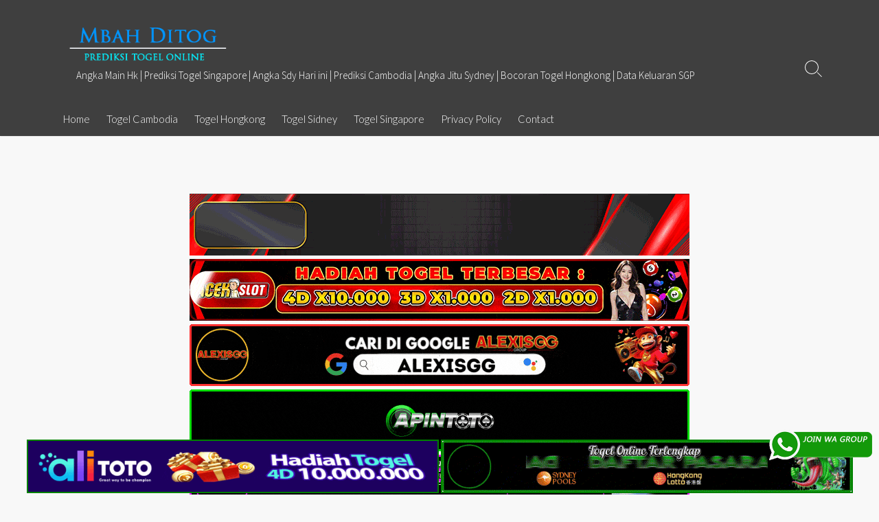

--- FILE ---
content_type: text/html; charset=UTF-8
request_url: https://broskiandsupply.shop/data-togel-online/data-keluaran-togel-china-hari-ini-tanggal-13-juni-2019/
body_size: 15764
content:
<!DOCTYPE html>
<html lang="en-US" prefix="og: http://ogp.me/ns#">
<head>
	<meta charset="UTF-8">
	<meta name="viewport" content="width=device-width, initial-scale=1.0">
	<meta content="#00619f" name="theme-color">
	<link rel="profile" href="https://gmpg.org/xfn/11">
	
	<meta name='robots' content='index, follow, max-image-preview:large, max-snippet:-1, max-video-preview:-1' />

	<!-- This site is optimized with the Yoast SEO plugin v26.8 - https://yoast.com/product/yoast-seo-wordpress/ -->
	<title>Bocoran Angka Keluar Togel Online Terlengkap</title>
	<meta property="og:locale" content="en_US" />
	<meta property="og:type" content="website" />
	<meta property="og:site_name" content="Bocoran Angka Keluar Togel Online Terlengkap" />
	<meta name="twitter:card" content="summary_large_image" />
	<script type="application/ld+json" class="yoast-schema-graph">{"@context":"https://schema.org","@graph":[{"@type":"WebSite","@id":"https://broskiandsupply.shop/#website","url":"https://broskiandsupply.shop/","name":"Bocoran Angka Keluar Togel Online Terlengkap","description":"Angka Main Hk | Prediksi Togel Singapore | Angka Sdy Hari ini | Prediksi Cambodia | Angka Jitu Sydney | Bocoran Togel Hongkong | Data Keluaran SGP","publisher":{"@id":"https://broskiandsupply.shop/#/schema/person/396ee15534a053c8cd07d152f3b54e76"},"potentialAction":[{"@type":"SearchAction","target":{"@type":"EntryPoint","urlTemplate":"https://broskiandsupply.shop/?s={search_term_string}"},"query-input":{"@type":"PropertyValueSpecification","valueRequired":true,"valueName":"search_term_string"}}],"inLanguage":"en-US"},{"@type":["Person","Organization"],"@id":"https://broskiandsupply.shop/#/schema/person/396ee15534a053c8cd07d152f3b54e76","name":"admin","image":{"@type":"ImageObject","inLanguage":"en-US","@id":"https://broskiandsupply.shop/#/schema/person/image/","url":"https://broskiandsupply.shop/wp-content/uploads/2020/03/logo-mbah-ditog.png","contentUrl":"https://broskiandsupply.shop/wp-content/uploads/2020/03/logo-mbah-ditog.png","width":290,"height":85,"caption":"admin"},"logo":{"@id":"https://broskiandsupply.shop/#/schema/person/image/"},"description":"Mbah Ditog menyediakan 4 prediksi pasaran togel resmi di Indonesia yakni cambodia, sdy, sgp dan hk ya. Admin akan senantiasa mengupdate prediksi setiap harinya. Jadi tetap kunjungi Situs MBAH DITOG setiap hari ya."}]}</script>
	<!-- / Yoast SEO plugin. -->


<link rel='dns-prefetch' href='//fonts.googleapis.com' />
<link rel="alternate" type="application/rss+xml" title="Bocoran Angka Keluar Togel Online Terlengkap &raquo; Feed" href="https://broskiandsupply.shop/feed/" />
<link rel="alternate" type="application/rss+xml" title="Bocoran Angka Keluar Togel Online Terlengkap &raquo; Comments Feed" href="https://broskiandsupply.shop/comments/feed/" />
<style id='wp-img-auto-sizes-contain-inline-css' type='text/css'>
img:is([sizes=auto i],[sizes^="auto," i]){contain-intrinsic-size:3000px 1500px}
/*# sourceURL=wp-img-auto-sizes-contain-inline-css */
</style>

<style id='wp-emoji-styles-inline-css' type='text/css'>

	img.wp-smiley, img.emoji {
		display: inline !important;
		border: none !important;
		box-shadow: none !important;
		height: 1em !important;
		width: 1em !important;
		margin: 0 0.07em !important;
		vertical-align: -0.1em !important;
		background: none !important;
		padding: 0 !important;
	}
/*# sourceURL=wp-emoji-styles-inline-css */
</style>
<link rel='stylesheet' id='wp-block-library-css' href='https://broskiandsupply.shop/wp-includes/css/dist/block-library/style.min.css?ver=6.9' type='text/css' media='all' />
<style id='classic-theme-styles-inline-css' type='text/css'>
/*! This file is auto-generated */
.wp-block-button__link{color:#fff;background-color:#32373c;border-radius:9999px;box-shadow:none;text-decoration:none;padding:calc(.667em + 2px) calc(1.333em + 2px);font-size:1.125em}.wp-block-file__button{background:#32373c;color:#fff;text-decoration:none}
/*# sourceURL=/wp-includes/css/classic-themes.min.css */
</style>
<style id='global-styles-inline-css' type='text/css'>
:root{--wp--preset--aspect-ratio--square: 1;--wp--preset--aspect-ratio--4-3: 4/3;--wp--preset--aspect-ratio--3-4: 3/4;--wp--preset--aspect-ratio--3-2: 3/2;--wp--preset--aspect-ratio--2-3: 2/3;--wp--preset--aspect-ratio--16-9: 16/9;--wp--preset--aspect-ratio--9-16: 9/16;--wp--preset--color--black: #000000;--wp--preset--color--cyan-bluish-gray: #abb8c3;--wp--preset--color--white: #ffffff;--wp--preset--color--pale-pink: #f78da7;--wp--preset--color--vivid-red: #cf2e2e;--wp--preset--color--luminous-vivid-orange: #ff6900;--wp--preset--color--luminous-vivid-amber: #fcb900;--wp--preset--color--light-green-cyan: #7bdcb5;--wp--preset--color--vivid-green-cyan: #00d084;--wp--preset--color--pale-cyan-blue: #8ed1fc;--wp--preset--color--vivid-cyan-blue: #0693e3;--wp--preset--color--vivid-purple: #9b51e0;--wp--preset--gradient--vivid-cyan-blue-to-vivid-purple: linear-gradient(135deg,rgb(6,147,227) 0%,rgb(155,81,224) 100%);--wp--preset--gradient--light-green-cyan-to-vivid-green-cyan: linear-gradient(135deg,rgb(122,220,180) 0%,rgb(0,208,130) 100%);--wp--preset--gradient--luminous-vivid-amber-to-luminous-vivid-orange: linear-gradient(135deg,rgb(252,185,0) 0%,rgb(255,105,0) 100%);--wp--preset--gradient--luminous-vivid-orange-to-vivid-red: linear-gradient(135deg,rgb(255,105,0) 0%,rgb(207,46,46) 100%);--wp--preset--gradient--very-light-gray-to-cyan-bluish-gray: linear-gradient(135deg,rgb(238,238,238) 0%,rgb(169,184,195) 100%);--wp--preset--gradient--cool-to-warm-spectrum: linear-gradient(135deg,rgb(74,234,220) 0%,rgb(151,120,209) 20%,rgb(207,42,186) 40%,rgb(238,44,130) 60%,rgb(251,105,98) 80%,rgb(254,248,76) 100%);--wp--preset--gradient--blush-light-purple: linear-gradient(135deg,rgb(255,206,236) 0%,rgb(152,150,240) 100%);--wp--preset--gradient--blush-bordeaux: linear-gradient(135deg,rgb(254,205,165) 0%,rgb(254,45,45) 50%,rgb(107,0,62) 100%);--wp--preset--gradient--luminous-dusk: linear-gradient(135deg,rgb(255,203,112) 0%,rgb(199,81,192) 50%,rgb(65,88,208) 100%);--wp--preset--gradient--pale-ocean: linear-gradient(135deg,rgb(255,245,203) 0%,rgb(182,227,212) 50%,rgb(51,167,181) 100%);--wp--preset--gradient--electric-grass: linear-gradient(135deg,rgb(202,248,128) 0%,rgb(113,206,126) 100%);--wp--preset--gradient--midnight: linear-gradient(135deg,rgb(2,3,129) 0%,rgb(40,116,252) 100%);--wp--preset--font-size--small: 13px;--wp--preset--font-size--medium: 20px;--wp--preset--font-size--large: 36px;--wp--preset--font-size--x-large: 42px;--wp--preset--spacing--20: 0.44rem;--wp--preset--spacing--30: 0.67rem;--wp--preset--spacing--40: 1rem;--wp--preset--spacing--50: 1.5rem;--wp--preset--spacing--60: 2.25rem;--wp--preset--spacing--70: 3.38rem;--wp--preset--spacing--80: 5.06rem;--wp--preset--shadow--natural: 6px 6px 9px rgba(0, 0, 0, 0.2);--wp--preset--shadow--deep: 12px 12px 50px rgba(0, 0, 0, 0.4);--wp--preset--shadow--sharp: 6px 6px 0px rgba(0, 0, 0, 0.2);--wp--preset--shadow--outlined: 6px 6px 0px -3px rgb(255, 255, 255), 6px 6px rgb(0, 0, 0);--wp--preset--shadow--crisp: 6px 6px 0px rgb(0, 0, 0);}:where(.is-layout-flex){gap: 0.5em;}:where(.is-layout-grid){gap: 0.5em;}body .is-layout-flex{display: flex;}.is-layout-flex{flex-wrap: wrap;align-items: center;}.is-layout-flex > :is(*, div){margin: 0;}body .is-layout-grid{display: grid;}.is-layout-grid > :is(*, div){margin: 0;}:where(.wp-block-columns.is-layout-flex){gap: 2em;}:where(.wp-block-columns.is-layout-grid){gap: 2em;}:where(.wp-block-post-template.is-layout-flex){gap: 1.25em;}:where(.wp-block-post-template.is-layout-grid){gap: 1.25em;}.has-black-color{color: var(--wp--preset--color--black) !important;}.has-cyan-bluish-gray-color{color: var(--wp--preset--color--cyan-bluish-gray) !important;}.has-white-color{color: var(--wp--preset--color--white) !important;}.has-pale-pink-color{color: var(--wp--preset--color--pale-pink) !important;}.has-vivid-red-color{color: var(--wp--preset--color--vivid-red) !important;}.has-luminous-vivid-orange-color{color: var(--wp--preset--color--luminous-vivid-orange) !important;}.has-luminous-vivid-amber-color{color: var(--wp--preset--color--luminous-vivid-amber) !important;}.has-light-green-cyan-color{color: var(--wp--preset--color--light-green-cyan) !important;}.has-vivid-green-cyan-color{color: var(--wp--preset--color--vivid-green-cyan) !important;}.has-pale-cyan-blue-color{color: var(--wp--preset--color--pale-cyan-blue) !important;}.has-vivid-cyan-blue-color{color: var(--wp--preset--color--vivid-cyan-blue) !important;}.has-vivid-purple-color{color: var(--wp--preset--color--vivid-purple) !important;}.has-black-background-color{background-color: var(--wp--preset--color--black) !important;}.has-cyan-bluish-gray-background-color{background-color: var(--wp--preset--color--cyan-bluish-gray) !important;}.has-white-background-color{background-color: var(--wp--preset--color--white) !important;}.has-pale-pink-background-color{background-color: var(--wp--preset--color--pale-pink) !important;}.has-vivid-red-background-color{background-color: var(--wp--preset--color--vivid-red) !important;}.has-luminous-vivid-orange-background-color{background-color: var(--wp--preset--color--luminous-vivid-orange) !important;}.has-luminous-vivid-amber-background-color{background-color: var(--wp--preset--color--luminous-vivid-amber) !important;}.has-light-green-cyan-background-color{background-color: var(--wp--preset--color--light-green-cyan) !important;}.has-vivid-green-cyan-background-color{background-color: var(--wp--preset--color--vivid-green-cyan) !important;}.has-pale-cyan-blue-background-color{background-color: var(--wp--preset--color--pale-cyan-blue) !important;}.has-vivid-cyan-blue-background-color{background-color: var(--wp--preset--color--vivid-cyan-blue) !important;}.has-vivid-purple-background-color{background-color: var(--wp--preset--color--vivid-purple) !important;}.has-black-border-color{border-color: var(--wp--preset--color--black) !important;}.has-cyan-bluish-gray-border-color{border-color: var(--wp--preset--color--cyan-bluish-gray) !important;}.has-white-border-color{border-color: var(--wp--preset--color--white) !important;}.has-pale-pink-border-color{border-color: var(--wp--preset--color--pale-pink) !important;}.has-vivid-red-border-color{border-color: var(--wp--preset--color--vivid-red) !important;}.has-luminous-vivid-orange-border-color{border-color: var(--wp--preset--color--luminous-vivid-orange) !important;}.has-luminous-vivid-amber-border-color{border-color: var(--wp--preset--color--luminous-vivid-amber) !important;}.has-light-green-cyan-border-color{border-color: var(--wp--preset--color--light-green-cyan) !important;}.has-vivid-green-cyan-border-color{border-color: var(--wp--preset--color--vivid-green-cyan) !important;}.has-pale-cyan-blue-border-color{border-color: var(--wp--preset--color--pale-cyan-blue) !important;}.has-vivid-cyan-blue-border-color{border-color: var(--wp--preset--color--vivid-cyan-blue) !important;}.has-vivid-purple-border-color{border-color: var(--wp--preset--color--vivid-purple) !important;}.has-vivid-cyan-blue-to-vivid-purple-gradient-background{background: var(--wp--preset--gradient--vivid-cyan-blue-to-vivid-purple) !important;}.has-light-green-cyan-to-vivid-green-cyan-gradient-background{background: var(--wp--preset--gradient--light-green-cyan-to-vivid-green-cyan) !important;}.has-luminous-vivid-amber-to-luminous-vivid-orange-gradient-background{background: var(--wp--preset--gradient--luminous-vivid-amber-to-luminous-vivid-orange) !important;}.has-luminous-vivid-orange-to-vivid-red-gradient-background{background: var(--wp--preset--gradient--luminous-vivid-orange-to-vivid-red) !important;}.has-very-light-gray-to-cyan-bluish-gray-gradient-background{background: var(--wp--preset--gradient--very-light-gray-to-cyan-bluish-gray) !important;}.has-cool-to-warm-spectrum-gradient-background{background: var(--wp--preset--gradient--cool-to-warm-spectrum) !important;}.has-blush-light-purple-gradient-background{background: var(--wp--preset--gradient--blush-light-purple) !important;}.has-blush-bordeaux-gradient-background{background: var(--wp--preset--gradient--blush-bordeaux) !important;}.has-luminous-dusk-gradient-background{background: var(--wp--preset--gradient--luminous-dusk) !important;}.has-pale-ocean-gradient-background{background: var(--wp--preset--gradient--pale-ocean) !important;}.has-electric-grass-gradient-background{background: var(--wp--preset--gradient--electric-grass) !important;}.has-midnight-gradient-background{background: var(--wp--preset--gradient--midnight) !important;}.has-small-font-size{font-size: var(--wp--preset--font-size--small) !important;}.has-medium-font-size{font-size: var(--wp--preset--font-size--medium) !important;}.has-large-font-size{font-size: var(--wp--preset--font-size--large) !important;}.has-x-large-font-size{font-size: var(--wp--preset--font-size--x-large) !important;}
:where(.wp-block-post-template.is-layout-flex){gap: 1.25em;}:where(.wp-block-post-template.is-layout-grid){gap: 1.25em;}
:where(.wp-block-term-template.is-layout-flex){gap: 1.25em;}:where(.wp-block-term-template.is-layout-grid){gap: 1.25em;}
:where(.wp-block-columns.is-layout-flex){gap: 2em;}:where(.wp-block-columns.is-layout-grid){gap: 2em;}
:root :where(.wp-block-pullquote){font-size: 1.5em;line-height: 1.6;}
/*# sourceURL=global-styles-inline-css */
</style>
<link rel='stylesheet' id='ktzagcplugin-css' href='https://broskiandsupply.shop/wp-content/plugins/ktzagcplugin/public/css/ktzagcplugin-public.css?ver=1.0.0' type='text/css' media='all' />
<link rel='stylesheet' id='GoogleFonts-css' href='//fonts.googleapis.com/css?family=Lato%3A300%2C400%2C700&#038;display=swap&#038;ver=1.0.0' type='text/css' media='all' />
<link rel='stylesheet' id='cd-style-css' href='https://broskiandsupply.shop/wp-content/themes/coldbox/assets/css/style.min.css?ver=1.9.5' type='text/css' media='all' />
<style id='cd-style-inline-css' type='text/css'>
.entry h2{margin:2em -40px 1.3em;padding:1.3rem 30px;border-style:solid;border-width:1px 0;overflow:hidden}@media screen and (max-width:640px){.entry h2{margin-left:-20px;margin-right:-20px;padding-left:10px;padding-right:10px}}.entry h3{margin:1.6em -10px 1.1em;padding:0 5px .4rem;border-bottom:2px solid rgba(0,0,0,.5);overflow:hidden}.entry h4{padding:0 0 .4rem;border-bottom:2px solid #bbb;overflow:hidden}.entry h5{padding:0 0 .4rem;border-bottom:1px dotted #bbb;overflow:hidden}@media screen and (max-width:640px){.grid-view .article,.grid-view .page,.grid-view .post{width:100%}}.site-info,.site-title{color:#fff}.site-description{color:rgb(255,255,255)}.header-menu .menu-container>li>a{color:#fff}.header-menu .menu-container>li:hover>a{color:rgb(235,235,235)}:root body .search-toggle span.icon.search{border-color:#fff}:root body .search-toggle span.icon.search::before,.nav-toggle .bottom,.nav-toggle .middle,.nav-toggle .top{background-color:#fff}#header{background-color:#3f3f3f}
/*# sourceURL=cd-style-inline-css */
</style>
<link rel='stylesheet' id='SourceSansPro-css' href='//fonts.googleapis.com/css?family=Source+Sans+Pro%3A300%2C400%2C400i%2C600%2C600i%2C700&#038;display=swap&#038;ver=1.0.0' type='text/css' media='all' />
<script type="text/javascript" src="https://broskiandsupply.shop/wp-includes/js/dist/vendor/wp-polyfill.min.js?ver=3.15.0" id="wp-polyfill-js"></script>
<script type="text/javascript" defer src="https://broskiandsupply.shop/wp-content/themes/coldbox/assets/js/min/scripts.js?ver=1.9.5" id="cd-script-js"></script>
<link rel="https://api.w.org/" href="https://broskiandsupply.shop/wp-json/" /><link rel="EditURI" type="application/rsd+xml" title="RSD" href="https://broskiandsupply.shop/xmlrpc.php?rsd" />
<meta name="generator" content="WordPress 6.9" />
<!-- Coldbox Addon Open Graph -->
<meta name="description" content=""/>
<meta property="og:title" content="Bocoran Angka Keluar Togel Online Terlengkap"/>
<meta property="og:description" content=""/>
<meta property="og:type" content="article"/>
<meta property="og:url" content="https://broskiandsupply.shop/data-togel-online/data-keluaran-togel-china-hari-ini-tanggal-13-juni-2019"/>
<meta property="og:site_name" content="Bocoran Angka Keluar Togel Online Terlengkap"/>
<meta property="og:image" content="https://broskiandsupply.shop/wp-content/uploads/2020/03/logo-mbah-ditog.png"/>
<meta name="twitter:card" content="summary_large_image" />
<meta name="twitter:domain" content="https://broskiandsupply.shop" />
<meta property="og:locale" content="en-US" />
<meta name="twitter:site" content="@fionaadelia88" />
<meta name="twitter:creator" content="fionaadelia88" />
<meta property="article:published_time" content="" />
<!-- /Coldbox Addon Open Graph -->
<meta name="generator" content="Elementor 3.34.2; features: additional_custom_breakpoints; settings: css_print_method-external, google_font-enabled, font_display-auto">
			<style>
				.e-con.e-parent:nth-of-type(n+4):not(.e-lazyloaded):not(.e-no-lazyload),
				.e-con.e-parent:nth-of-type(n+4):not(.e-lazyloaded):not(.e-no-lazyload) * {
					background-image: none !important;
				}
				@media screen and (max-height: 1024px) {
					.e-con.e-parent:nth-of-type(n+3):not(.e-lazyloaded):not(.e-no-lazyload),
					.e-con.e-parent:nth-of-type(n+3):not(.e-lazyloaded):not(.e-no-lazyload) * {
						background-image: none !important;
					}
				}
				@media screen and (max-height: 640px) {
					.e-con.e-parent:nth-of-type(n+2):not(.e-lazyloaded):not(.e-no-lazyload),
					.e-con.e-parent:nth-of-type(n+2):not(.e-lazyloaded):not(.e-no-lazyload) * {
						background-image: none !important;
					}
				}
			</style>
			<style type="text/css" id="custom-background-css">
body.custom-background { background-color: #f8f8f8; }
</style>
	<link rel="icon" href="https://broskiandsupply.shop/wp-content/uploads/2020/03/fav-mbah-ditog-150x150.png" sizes="32x32" />
<link rel="icon" href="https://broskiandsupply.shop/wp-content/uploads/2020/03/fav-mbah-ditog.png" sizes="192x192" />
<link rel="apple-touch-icon" href="https://broskiandsupply.shop/wp-content/uploads/2020/03/fav-mbah-ditog.png" />
<meta name="msapplication-TileImage" content="https://broskiandsupply.shop/wp-content/uploads/2020/03/fav-mbah-ditog.png" />
		<style type="text/css" id="wp-custom-css">
			#atas {
    width: auto;
    height: 80;
    text-align: center;
    position: fixed;
    top: 2px;
    right: 0px;
    left: 0px;
}

#bawah {
    width: auto;
    height: 80;
    text-align: center;
    position: fixed;
    bottom: 2px;
    right: 0px;
    left: 0px;
}		</style>
			
</head>

<body class="custom-background wp-custom-logo wp-theme-coldbox header-menu-enabled right-sidebar-s1 header-column">

	
<a class="skip-link screen-reader-text noscroll" href="#content">
	Skip to content</a>


	<header id="header" class="header" role="banner">

		<div class="header-inner container">

			<div class="site-info">

				<a href="https://broskiandsupply.shop" title="Bocoran Angka Keluar Togel Online Terlengkap"><div class="site-logo"><img src="https://broskiandsupply.shop/wp-content/uploads/2020/03/logo-mbah-ditog.png" width="290" height="85" alt="Bocoran Angka Keluar Togel Online Terlengkap" /></div></a>
									<p class="site-description">Angka Main Hk | Prediksi Togel Singapore | Angka Sdy Hari ini | Prediksi Cambodia | Angka Jitu Sydney | Bocoran Togel Hongkong | Data Keluaran SGP</p>
							</div>

			
			
				<nav id="header-menu" class="header-menu" role="navigation" aria-label="Header Menu"><ul id="header-nav" class="menu-container"><li id="menu-item-10" class="menu-item menu-item-type-custom menu-item-object-custom menu-item-home menu-item-10"><a href="https://broskiandsupply.shop">Home</a></li>
<li id="menu-item-16" class="menu-item menu-item-type-taxonomy menu-item-object-category menu-item-16"><a href="https://broskiandsupply.shop/category/bocoran-togel-cambodia/">Togel Cambodia</a></li>
<li id="menu-item-17" class="menu-item menu-item-type-taxonomy menu-item-object-category menu-item-17"><a href="https://broskiandsupply.shop/category/bocoran-togel-hongkong/">Togel Hongkong</a></li>
<li id="menu-item-18" class="menu-item menu-item-type-taxonomy menu-item-object-category menu-item-18"><a href="https://broskiandsupply.shop/category/bocoran-togel-sidney/">Togel Sidney</a></li>
<li id="menu-item-19" class="menu-item menu-item-type-taxonomy menu-item-object-category menu-item-19"><a href="https://broskiandsupply.shop/category/bocoran-togel-singapore/">Togel Singapore</a></li>
<li id="menu-item-56" class="menu-item menu-item-type-post_type menu-item-object-page menu-item-privacy-policy menu-item-56"><a rel="privacy-policy" href="https://broskiandsupply.shop/privacy-policy/">Privacy Policy</a></li>
<li id="menu-item-8322" class="menu-item menu-item-type-post_type menu-item-object-page menu-item-8322"><a href="https://broskiandsupply.shop/contact/">Contact</a></li>
<li class="menu-item"><button id="close-mobile-menu" class="screen-reader-text close-mobile-menu">Close menu</button></li></ul><!--/#header-nav--></nav>
				<button class="search-toggle">
					<span class="icon search" aria-hidden="true"></span>
					<span class="screen-reader-text">Search Toggle</span>
				</button>
									<button id="header-nav-toggle" class="nav-toggle header-menu" on="tap:amp-sidebar.open">
					<span class="top" aria-hidden="true"></span>
					<span class="middle" aria-hidden="true"></span>
					<span class="bottom" aria-hidden="true"></span>
					<span class="screen-reader-text">Menu</span>
				</button>				
			

		</div>

</header>
	<div style="text-align:center;">
	<div id="widget-areas-1258" class="widget-areas ">
	<div id="custom_html-7" class="widget_text widget widget_custom_html"><div class="textwidget custom-html-widget"><a target="_blank" href="https://elgacor.com/watogel" rel="nofollow"><img src="https://broskiandsupply.shop/wp-content/uploads/2025/02/join-WA.gif" style="position: fixed; bottom: 50px; right: 10px; z-index: 9999; width: 150px; display: block; overflow: hidden;" title="WA Group Prediksi Togel Online" alt="Group WA Prediksi togel"></a></div></div><div id="custom_html-4" class="widget_text widget widget_custom_html"><div class="textwidget custom-html-widget"><a target="_blank" href="https://mez.ink/rmslot1/" rel="nofollow"><img alt="Bocoran Angka Rmslot" title="Bocoran Angka Rmslot" src="https://broskiandsupply.shop/wp-content/uploads/2024/11/banner-baru-rmslot-728X90-COMPRESS.webp" width="728" style="margin-bottom:5px;"></a>
<a target="_blank" href="https://magic.ly/acekslot1/" rel="nofollow"><img alt="Bocoran Angka Acekslot" title="Bocoran Angka Acekslot" src="https://broskiandsupply.shop/wp-content/uploads/2024/08/Banner-Acekslot-728x90.webp" width="728" style="margin-bottom:5px;"></a>
<a target="_blank" href="https://linktr.ee/alexisggs/" rel="nofollow"><img alt="Alexisgg" title="Alexisgg" src="https://broskiandsupply.shop/wp-content/uploads/2025/10/Banner-Alexisgg.gif" width="728" style="margin-bottom:5px;"></a>
<a target="_blank" href="https://mez.ink/apintoto/" rel="nofollow"><img alt="Apintoto" title="Apintoto" src="https://broskiandsupply.shop/wp-content/uploads/2025/10/Banner-Apintoto.gif" width="728" style="margin-bottom:5px;"></a>
<a target="_blank" href="https://mez.ink/bandotgg/" rel="nofollow"><img alt="Bandotgg" title="Bandotgg" src="https://broskiandsupply.shop/wp-content/uploads/2025/10/Banner-Bandotgg.gif" width="728" style="margin-bottom:5px;"></a>
<a target="_blank" href="https://mez.ink/bosgg/" rel="nofollow"><img alt="Bosgg" title="Bosgg" src="https://broskiandsupply.shop/wp-content/uploads/2025/10/Banner-Bosgg.gif" width="728" style="margin-bottom:5px;"></a>
<a target="_blank" href="https://mez.ink/ciputratotoseo/" rel="nofollow"><img alt="Ciputratoto" title="Ciputratoto" src="https://broskiandsupply.shop/wp-content/uploads/2025/10/Banner-Ciputratoto.gif" width="728" style="margin-bottom:5px;"></a>
<a target="_blank" href="https://linktr.ee/dinartotoseo/" rel="nofollow"><img alt="Dinartogel" title="Dinartogel" src="https://broskiandsupply.shop/wp-content/uploads/2025/10/Banner-Dinartogel.gif" width="728" style="margin-bottom:5px;"></a>
<a target="_blank" href="https://mez.ink/disinitotos/" rel="nofollow"><img alt="Disinitoto" title="Disinitoto" src="https://broskiandsupply.shop/wp-content/uploads/2025/10/Banner-Disinitoto.gif" width="728" style="margin-bottom:5px;"></a>
<a target="_blank" href="https://mez.ink/dwitogels/" rel="nofollow"><img alt="Dwitogel" title="Dwitogel" src="https://broskiandsupply.shop/wp-content/uploads/2025/10/Banner-Dwitogel.gif" width="728" style="margin-bottom:5px;"></a>
<a target="_blank" href="https://mez.ink/gedetogels/" rel="nofollow"><img alt="Gedetogel" title="Dwitogel" src="https://broskiandsupply.shop/wp-content/uploads/2025/10/Banner-Gedetogel.gif" width="728" style="margin-bottom:5px;"></a>
<a target="_blank" href="https://mez.ink/hondaggs/" rel="nofollow"><img alt="Hondagg" title="Hondagg" src="https://broskiandsupply.shop/wp-content/uploads/2025/10/Banner-Hondagg.gif" width="728" style="margin-bottom:5px;"></a>
<a target="_blank" href="https://mez.ink/idcashtoto/" rel="nofollow"><img alt="IDCashtoto" title="IDCashtoto" src="https://broskiandsupply.shop/wp-content/uploads/2025/10/Banner-IDCashtoto.gif" width="728" style="margin-bottom:5px;"></a>
<a target="_blank" href="https://mez.ink/kpkgg/" rel="nofollow"><img alt="KPKGG" title="KPKGG" src="https://broskiandsupply.shop/wp-content/uploads/2025/10/Banner-KPKgg.gif" width="728" style="margin-bottom:5px;"></a>
<a target="_blank" href="https://linktr.ee/maeltotoseo/" rel="nofollow"><img alt="Maeltoto" title="Maeltoto" src="https://broskiandsupply.shop/wp-content/uploads/2025/10/Banner-Maeltoto.gif" width="728" style="margin-bottom:5px;"></a>
<a target="_blank" href="https://mez.ink/nikitogels/" rel="nofollow"><img alt="Nikitogel" title="Nikitogel" src="https://broskiandsupply.shop/wp-content/uploads/2025/10/Banner-Nikitogel.gif" width="728" style="margin-bottom:5px;"></a>
<a target="_blank" href="https://linktr.ee/olxgg/" rel="nofollow"><img alt="OLXGG" title="OLXGG" src="https://broskiandsupply.shop/wp-content/uploads/2025/10/Banner-Olxgg.gif" width="728" style="margin-bottom:5px;"></a>
<a target="_blank" href="https://mez.ink/pinjam100s/" rel="nofollow"><img alt="Pinjam100" title="Pinjam100" src="https://broskiandsupply.shop/wp-content/uploads/2025/10/Banner-Pinjam100.gif" width="728" style="margin-bottom:5px;"></a>
<a target="_blank" href="https://linktr.ee/pututogelseo/" rel="nofollow"><img alt="Pututogel" title="Pututogel" src="https://broskiandsupply.shop/wp-content/uploads/2025/10/Banner-Pututogel.gif" width="728" style="margin-bottom:5px;"></a>
<a target="_blank" href="https://mez.ink/rupiahgg/" rel="nofollow"><img alt="Rupiahgg" title="Rupiahgg" src="https://broskiandsupply.shop/wp-content/uploads/2025/10/Banner-Rupiahgg.gif" width="728" style="margin-bottom:5px;"></a>
<a target="_blank" href="https://mez.ink/sboggseo/" rel="nofollow"><img alt="SBOGG" title="SBOGG" src="https://broskiandsupply.shop/wp-content/uploads/2025/10/Banner-Sbogg.gif" width="728" style="margin-bottom:5px;"></a>
<a target="_blank" href="https://mez.ink/superligatotoseo/" rel="nofollow"><img alt="Superligatoto" title="Superligatoto" src="https://broskiandsupply.shop/wp-content/uploads/2025/10/Banner-Superligatoto.gif" width="728" style="margin-bottom:5px;"></a>
<a target="_blank" href="https://mez.ink/suzuyatogels/" rel="nofollow"><img alt="Suzuyatogel" title="Suzuyatogel" src="https://broskiandsupply.shop/wp-content/uploads/2025/10/Banner-Suzuyatogel.gif" width="728" style="margin-bottom:5px;"></a>
<a target="_blank" href="https://mez.ink/toto171s/" rel="nofollow"><img alt="Toto171" title="Toto171" src="https://broskiandsupply.shop/wp-content/uploads/2025/10/Banner-Toto171.gif" width="728" style="margin-bottom:5px;"></a>
<a target="_blank" href="https://mez.ink/wayantogels/" rel="nofollow"><img alt="Wayantogel" title="Wayantogel" src="https://broskiandsupply.shop/wp-content/uploads/2025/10/Banner-Wayantogel.gif" width="728" style="margin-bottom:5px;"></a>
<a target="_blank" href="https://mez.ink/gawangtotoseo/" rel="nofollow"><img alt="Bocoran Angka Gawangtoto" title="Bocoran Angka Gawangtoto" src="https://broskiandsupply.shop/wp-content/uploads/2024/02/Banner-Gawangtoto.webp" width="728" style="margin-bottom:5px;"></a>
<a target="_blank" href="https://linktr.ee/djtogelseo/" rel="nofollow"><img alt="Bocoran Angka DJTogel" title="Bocoran Angka DJTogel" src="https://broskiandsupply.shop/wp-content/uploads/2021/05/Banner-Terbaru-DJTogel.gif" width="728" style="margin-bottom:5px;"></a>
<a target="_blank" href="https://mez.ink/baim4dseo/" rel="nofollow"><img alt="Bocoran Angka Baim4D" title="Bocoran Angka Baim4D" src="https://broskiandsupply.shop/wp-content/uploads/2023/05/Banner-Baim4D.gif" width="728" style="margin-bottom:5px;"></a>
<a target="_blank" href="https://mez.ink/salamjptogel/" rel="nofollow"><img alt="Bocoran Angka Salamjp" title="Bocoran Angka Salamjp" src="https://broskiandsupply.shop/wp-content/uploads/2023/05/Banner-Salamjptogel.gif" width="728" style="margin-bottom:5px;"></a>
<a target="_blank" href="https://mez.ink/hujantotos/" rel="nofollow"><img alt="Bocoran Angka Hujantoto" title="Bocoran Angka Hujantoto" src="https://broskiandsupply.shop/wp-content/uploads/2023/05/Banner-Hujantoto.gif" width="728" style="margin-bottom:5px;"></a>
<a target="_blank" href="https://mez.ink/bayutotoseo/" rel="nofollow"><img alt="Bocoran Angka Bayutoto" title="Bocoran Angka Bayutoto" src="https://broskiandsupply.shop/wp-content/uploads/2023/05/Banner-Bayutoto.gif" width="728" style="margin-bottom:5px;"></a>
<a target="_blank" href="https://mez.ink/bajutogelseo/" rel="nofollow"><img alt="Bocoran Angka Bajutogel" title="Bocoran Angka Bajutogel" src="https://broskiandsupply.shop/wp-content/uploads/2023/05/Banner-Bajutogel.gif" width="728" style="margin-bottom:5px;"></a>
<a target="_blank" href="https://mez.ink/asustogelseo/" rel="nofollow"><img alt="Bocoran Angka Asustogel" title="Bocoran Angka Asustogel" src="https://broskiandsupply.shop/wp-content/uploads/2023/05/banner-Asustogel.gif" width="728" style="margin-bottom:5px;"></a>
<a target="_blank" href="https://mez.ink/amat4dseo/" rel="nofollow"><img alt="Bocoran Angka Amat4d" title="Bocoran Angka Amat4d" src="https://broskiandsupply.shop/wp-content/uploads/2023/12/Banner-Amat4d.webp" width="728" style="margin-bottom:5px;"></a>
<a target="_blank" href="https://mez.ink/tribun855seo/" rel="nofollow"><img alt="Bocoran Angka Tribun855" title="Bocoran Angka Tribun855" src="https://broskiandsupply.shop/wp-content/uploads/2024/01/BANNER-Tribun855.gif" width="728" style="margin-bottom:5px;"></a>
<a target="_blank" href="https://linktr.ee/slot4dlink" rel="nofollow"><img alt="Bocoran Angka slot4d" title="Bocoran Angka slot4d" src="https://broskiandsupply.shop/wp-content/uploads/2024/01/Gif-slot4d.gif" width="728" style="margin-bottom:5px;"></a>
<a target="_blank" href="https://mez.ink/totosajaseo/" rel="nofollow"><img alt="Bocoran Angka Totosaja" title="Bocoran Angka Totosaja" src="https://broskiandsupply.shop/wp-content/uploads/2024/07/Banner-Totosaja.webp" width="728" style="margin-bottom:5px;"></a>
<a target="_blank" href="https://mez.ink/bingotogels/" rel="nofollow"><img alt="Bingotogel" title="Bingotogel" src="https://broskiandsupply.shop/wp-content/uploads/2025/03/banner-Bingotogel-728x90-1.gif" width="728" style="margin-bottom:5px;"></a>
<a target="_blank" href="https://mez.ink/luxtogels/" rel="nofollow"><img alt="Luxtogel" title="Luxtogel" src="https://broskiandsupply.shop/wp-content/uploads/2025/03/banner-Luxtogel-728x90-1.gif" width="728" style="margin-bottom:5px;"></a>
<a target="_blank" href="https://mez.ink/ktvtogels/" rel="nofollow"><img alt="Ktvtogel" title="Ktvtogel" src="https://broskiandsupply.shop/wp-content/uploads/2025/03/banner-Ktvtogel-728x90-1.gif" width="728" style="margin-bottom:5px;"></a>
<a target="_blank" href="https://linktr.ee/elitetogels/" rel="nofollow"><img alt="Elitetogel" title="Elitetogel" src="https://broskiandsupply.shop/wp-content/uploads/2025/03/banner-Elitetogel-728x90-1.gif" width="728" style="margin-bottom:5px;"></a>
<a target="_blank" href="https://mez.ink/plustogels/" rel="nofollow"><img alt="Plustogel" title="Plustogel" src="https://broskiandsupply.shop/wp-content/uploads/2025/03/banner-Plustogel-728x90-1.gif" width="728" style="margin-bottom:5px;"></a>
<a target="_blank" href="https://mez.ink/payungtotos/" rel="nofollow"><img alt="Payungtoto" title="Payungtoto" src="https://broskiandsupply.shop/wp-content/uploads/2025/04/banner-baru-Payungtoto.gif" width="728" style="margin-bottom:5px;"></a>
<a target="_blank" href="https://mez.ink/kastotoseo/" rel="nofollow"><img alt="Kastoto" title="Kastoto" src="https://broskiandsupply.shop/wp-content/uploads/2025/10/banner-Kastoto.gif" width="728" style="margin-bottom:5px;"></a>
<a target="_blank" href="https://mez.ink/jajantogelseo/" rel="nofollow"><img alt="Jajantogel" title="Jajantogel" src="https://broskiandsupply.shop/wp-content/uploads/2025/10/banner-Jajantogel.gif" width="728" style="margin-bottom:5px;"></a>
<a target="_blank" href="https://wa.me/6282161091505" rel="nofollow"><img alt="iklan judol" title="iklan judol" src="https://broskiandsupply.shop/wp-content/uploads/2025/10/BANNER-IKLAN.webp" width="728" style="margin-bottom:5px;"></a></div></div>	</div>
</div>
	
	

	<main id="main" class="main-single" role="main">

		<article id="post-0" class="main-inner post-0 post type-post status-publish format-standard hentry">

				<header class="title-box">
		<div class="title-box-inner container">
			<div class="breadcrumb"><a href="https://broskiandsupply.shop">Home</a>&nbsp;&nbsp;&gt;&nbsp;&nbsp;Uncategorized</div>
			<h1 class="post-title">Data Keluaran Togel China Hari Ini Tanggal  Juni</h1>
		</div>
	</header>
	
			<div class="container-outer">

				<div class="container">

					<div id="content" class="content">

						<div class="content-inner">

							<div class="content-inside">

								<footer class="post-meta content-box">

									
																												<p class="post-date-wrapper">
											<span class="far fa-clock" aria-hidden="true"></span>
											<span class="screen-reader-text">Published date</span>
											<time class="post-date" datetime=""></time>
										</p>

									
									
																			<p class="post-author">
											<span class="fas fa-user" aria-hidden="true"></span>
											<span class="screen-reader-text">Author</span>
											<a href="https://broskiandsupply.shop/author/admin/" title="Posts by admin" rel="author">admin</a>										</p>
									
																	</footer>

								

								<div class="entry content-box">
									<div class="entry-inner"><p style="text-align: justify;"><a href="https://broskiandsupply.shop/"><strong>Prediksi Mbah Ditog</strong></a> &#8211; Admin ingin memberikan Data keluaran togel china hari ini tanggal  juni secara GRATIS kepada semua pemain judi togel online di Indonesia. Admin sangat berharap pecinta judi online semua bisa mendapatkan JP Paus dan membuat Para Bandar Togel Online Gulung Tikar.</p>
<p style="text-align: justify;">Dalam hal memprediksi angka jitu togel online paling tepat, tidak dapat sembarangan karena telah mempunyai alur dari angka &#8211; angka main nya. Kami menyadari hal tersebut sangat tidak mudah untuk mendapatkan bocoran angka main hari ini. Banyak sumber terpercaya sudah admin datangi dan  meminta angka yang paling jitu pada pasaran togel ini. Ada banyak yang menagih bayaran di awal dan berani memberi jaminan nomor tersebut bisa JP. Ada juga yang menagih bayaran di akhir apabila sudah JP. Semua angka keluar tersebut kami simpan dan sudah diringkas untuk dibagikan kepada kalian semua.</p>
<p style="text-align: justify;">Tanpa panjang lebar lagi, ini adalah Angka Jitu Togel Online yang mungkin akan keluar hari ini.</p>
<blockquote>
<h3 style="text-align: center;"><span style="color: #ff0000;">Data keluaran togel china hari ini tanggal  juni</span></h3>
<p style="text-align: center;"><span style="color: #ff0000;"><strong>4D BB :</strong></span></p>
<p style="text-align: center;"><strong>0 0 5 9</strong></p>
<p style="text-align: center;"><span style="color: #ff0000;"><strong>4D Cadangan :</strong></span></p>
<p style="text-align: center;"><strong>7434*0353*7698*5591*2244*6524*3793*0780*9830</strong></p>
<p style="text-align: center;"><span style="color: #ff0000;"><strong>3D TOP BB Campuran :</strong></span></p>
<p style="text-align: center;"><strong>4 2 8</strong></p>
<p style="text-align: center;"><span style="color: #ff0000;"><strong>2D Pilihan :</strong></span></p>
<p style="text-align: center;"><strong>36*47*64*59*37*95*48*89*00*25*67*64</strong></p>
<p style="text-align: center;"><span style="color: #ff0000;"><strong>Colok Bebas :</strong></span></p>
<p style="text-align: center;"><strong>5</strong></p>
<p style="text-align: center;"><span style="color: #ff0000;"><strong>SHIO :</strong></span></p>
<p style="text-align: center;"><strong>Tikus</strong></p>
</blockquote>
<p style="text-align: justify;">Prediksi Bocoran Togel Online di atas kami rangkum seadanya dari para ahli togel online. Beberapa pemain yang telah mendapatkan jackpot dapat membantu kami untuk tetap berbagi dengan cara share artikel ini ke sosmed lainnya. Kami tidak akan meminta bayaran apapun kepada semua pembaca dalam hal prediksi angka jitu togel online ini.</p>
<h2 style="text-align: justify;">Cara Mendapatkan Angka Main Togel Online Paling Jitu Setiap Hari</h2>
<p style="text-align: justify;">Tidak dapat dipungkiri bahwa jaman sekarang ini banyak bettor judi togel online Indonesia yang mencari angka keluar togel online setiap hari. Akan tetapi penyedia angka main togel paling akurat tidak banyak yang ingin berbagi. Oleh sebab itu, pastikan kalian selalu mengikuti situs prediksi dari Mbah Ditog ini untuk mendapatkan angka main togel online setiap hari. Kalian ga perlu chat admin ataupun Whatsapp admim untuk meminta angka main togel online hari ini karena semua telah admin berikan ke dalam artikel masing &#8211; masing pasaran togel online.</p>
<p style="text-align: justify;">Website ini menyiapkan 4 macam prediksi angka ck togel online setiap harinya. Angka keluar Togel Terjitu tersebut ialah <em>Pasaran Togel Sidney, Cambodia, Hongkong dan Singapore</em>. Setiap angka keluar togel online yang admin berikan mengacu pada rumusan togel terpercaya seperti Paito angka, Paito Warna maupun prediksi gaib lainnya.</p>
<p style="text-align: justify;">Hasil data Keluaran Togel Online itu kami rangkai menggunakan rumusan togel online. Kemudian hasil tersebut diberikan kepada orang pintar(Sebut saja Mbah Ditog) agar diracik kembali agar menghasilkan angka keluar togel online paling jitu hari ini.</p>
<h3 style="text-align: justify;">Format Betting Togel Online Terpercaya Paling Ampuh</h3>
<p style="text-align: justify;">Sebelum membahas tentang cara betting togel online, ada baiknya anda memilih Situs togel online terpercaya yang bisa kalian pakai untuk betting togel. Jangan sembarangan memilih agen togel karena banyak yang tidak membayar kemenangan anda. <span style="color: #ff0000;"><strong>Kami menjamin setiap agen bandar togel terbaik yang ada di iklan website ini sudah terbukti 100% terpercaya</strong></span>. Sebesar Apapun Kemenangan kita pasti dibayarkan penuh.</p>
<p style="text-align: justify;">Pada artikel ini kita akan memberitahukan cara taruhan togel online memakai versi WAP dari agen togel. Hampir semua bandar togel ada menyediakan versi WAP agar memudahkan kalian dalam melakukan bettingan. Terdapat beberapa cara yang bisa kalian pakai pada versi WAP.</p>
<p style="text-align: justify;">Contoh formatnya adalah :</p>
<p style="text-align: justify;">tebakan1*tebakan2#nominal taruhan</p>
<ul>
<li style="text-align: justify;">56*87#20 (artinya kita menebak 2D belakang angka 56 dan 87 sebesar 20.000)</li>
<li style="text-align: justify;">97*55*10 (artinya kita menebak 2D belakang angka 97 dan 55 sebesar 10.000)</li>
</ul>
<p style="text-align: justify;">Kita juga dapat menambahkan bettingan kita dengan nominal yang tidak sama. Contohnya seperti di bawah ini :</p>
<ul>
<li style="text-align: justify;">78*77#20+65*55#10 (artinya kita menebak 2D belakang angka 78 dan 77 sebesar 20.000 beserta 20 dan 65 sebesar 10.000)</li>
</ul>
<p style="text-align: justify;">Demikianlah format bettingan judi togel online yang biasa digunakan di Indonesia. Format di atas bisa anda gunakan di situs togel online terpercaya pilihan kita yang sudah ada kerjasama melalui banner di website ini.</p>
<p style="text-align: justify;">Semoga artikel <strong>Data keluaran togel china hari ini tanggal  juni</strong> hari ini dapat memberikan kalian semua JP Paus yang telah ditunggu &#8211; tunggu. Pakailah sebijaknya ya dan share ke setiap sosmed kalian agar kami tetap bisa membagikan angka prediksi dan bocoran togel online setiap harinya. Salam dari Mbah Ditog.</p>
<h4>Incoming search terms:</h4><ul><li>kasina</li><li>erastourmerchandise</li><li>growkid</li><li>prediksi jitu cambodia archives</li><li>Prediksi Cambodia Terlengkap</li><li>Prediksi Cambodia CahayaTogel</li><li>prediksi cambodia archives</li><li>Prediksi Cambodia Archives dan Online keluaran Angka Hari ini</li><li>Prediksi Cambodia Terlengkap 2021</li><li>prediksi kamboja archvives</li></ul><!-- SEO SearchTerms Tagging 2 Plugin --></div>
																		<div class="btm-post-meta">
																					<p class="post-btm-cats"><span class="meta-label">Categories:</span>Uncategorized </p>
																																																		</div>
																			
<div class="author-box">
	<div class="author-thumbnail">
		<img alt='' src='https://secure.gravatar.com/avatar/a0847dbaf7c022df4e04c5b8198176703b3d1cbdc256bb34daa59f30e17231d6?s=74&#038;d=wavatar&#038;r=g' srcset='https://secure.gravatar.com/avatar/a0847dbaf7c022df4e04c5b8198176703b3d1cbdc256bb34daa59f30e17231d6?s=148&#038;d=wavatar&#038;r=g 2x' class='avatar avatar-74 photo' height='74' width='74' decoding='async'/>	</div>
	<div class="author-content">
		<div class="author-infomation">
			<p class="author-name">admin</p>
			<div class="author-links">
				<ul class="social-links has-2  ">			<li class="twitter-container">
				<a class="twitter" href="https://twitter.com/fionaadelia88" title="Twitter" target="_blank">
					<span class="fab fa-twitter" aria-hidden="true"></span>
					<span class="screen-reader-text">Twitter</span>
				</a>
			</li>
						<li class="tumblr-container">
				<a class="tumblr" href="https://prediksitogelonline.tumblr.com/" title="Tumblr" target="_blank">
					<span class="fab fa-tumblr" aria-hidden="true"></span>
					<span class="screen-reader-text">Tumblr</span>
				</a>
			</li>
			</ul>			</div>
		</div>
		<p class="author-description">Mbah Ditog menyediakan 4 prediksi pasaran togel resmi di Indonesia yakni cambodia, sdy, sgp dan hk ya. Admin akan senantiasa mengupdate prediksi setiap harinya. Jadi tetap kunjungi Situs MBAH DITOG setiap hari ya.</p>
	</div>
</div>
																	</div>


									<section id="sns-buttons" class="content-box sns-buttons single-bottom">
		<h2 id="sns-btn-bottom-head" class="content-box-heading">Share</h2>
		<ul class="share-list-container">

							<li class="twitter balloon-btn">
					<div class="share">
						<a class="share-inner" href="https://twitter.com/intent/tweet?url=&text=Bocoran%20Angka%20Keluar%20Togel%20Online%20Terlengkap%7C%20Bocoran%20Angka%20Keluar%20Togel%20Online%20Terlengkap&tw_p=tweetbutton&amp;via=fionaadelia88" target="_blank">
							<span class="share-icon icon-twitter fab fa-twitter">
								<span class="screen-reader-text">Share on Twitter</span>
							</span>
						</a>
					</div>
									</li>
			
			
							<li class="line balloon-btn">
					<div class="share">
						<a class="share-inner" href="https://social-plugins.line.me/lineit/share?url=&title=Bocoran%20Angka%20Keluar%20Togel%20Online%20Terlengkap%7C%20Bocoran%20Angka%20Keluar%20Togel%20Online%20Terlengkap" target="_blank">
							<span class="share-icon icon-line fab fa-line">
								<span class="screen-reader-text">Share on LINE</span>
							</span>
						</a>
					</div>
				</li>
			
							<li class="facebook balloon-btn">
					<div class="share">
						<a class="share-inner" href="https://www.facebook.com/sharer.php?src=bm&u=&t=Bocoran%20Angka%20Keluar%20Togel%20Online%20Terlengkap%7C%20Bocoran%20Angka%20Keluar%20Togel%20Online%20Terlengkap" target="_blank">
							<span class="share-icon icon-facebook fab fa-facebook">
								<span class="screen-reader-text">Share on Facebook</span>
							</span>
						</a>
					</div>
									</li>
			
			
			
		</ul>
	</section>
	


	<section class="related-posts content-box">

		<h2 class="related-head content-box-heading">Related Posts</h2>
		<ul class="related-posts-list">


			
				<li class="related-article">
					<article class="post-13434 post type-post status-publish format-standard has-post-thumbnail hentry category-angka-jitu-kingkongpools category-angka-keluar-kingkongpools category-angka-main-kingkongpools category-bocoran-togel-kingkongpools category-bocoran-togel-online-jitu category-data-keluaran-togel-kingkongpools category-prediksi-togel-kingkongpools category-togel-kingkongpools-terakurat tag-angka-ck-kingkongpools tag-angka-jitu-kingkongpools tag-angka-main-kingkongpools tag-angka-main-togel-kingkongpools-paling-jitu tag-bocoran-togel-kingkongpools-hari-ini tag-bocoran-togel-kingkongpools-mbah-ditog tag-cara-betting-togel-kingkongpools tag-predik tag-prediksi-mbah-ditog-kingkongpools">

						<figure class="post-thumbnail">
							<a href="https://broskiandsupply.shop/bocoran-togel-kingkong-minggu-09-juni-2024/">
								<img width="500" height="250" src="https://broskiandsupply.shop/wp-content/uploads/2023/11/Bocoran-togel-Kingkong-500x250.jpg" class="attachment-cd-medium size-cd-medium wp-post-image" alt="" decoding="async" />							</a>
						</figure>

						<div class="post-content">
							<div class="post-category"><a href="https://broskiandsupply.shop/category/angka-jitu-kingkongpools/" rel="category tag">Angka Jitu Kingkongpools</a> / <a href="https://broskiandsupply.shop/category/angka-keluar-kingkongpools/" rel="category tag">Angka Keluar Kingkongpools</a> / <a href="https://broskiandsupply.shop/category/angka-main-kingkongpools/" rel="category tag">Angka Main Kingkongpools</a> / <a href="https://broskiandsupply.shop/category/bocoran-togel-kingkongpools/" rel="category tag">Bocoran Togel Kingkongpools</a> / <a href="https://broskiandsupply.shop/category/bocoran-togel-online-jitu/" rel="category tag">Bocoran Togel Online Jitu</a> / <a href="https://broskiandsupply.shop/category/data-keluaran-togel-kingkongpools/" rel="category tag">Data Keluaran Togel Kingkongpools</a> / <a href="https://broskiandsupply.shop/category/prediksi-togel-kingkongpools/" rel="category tag">Prediksi Togel Kingkongpools</a> / <a href="https://broskiandsupply.shop/category/togel-kingkongpools-terakurat/" rel="category tag">Togel Kingkongpools Terakurat</a></div>
							<h3 class="post-title"><a href="https://broskiandsupply.shop/bocoran-togel-kingkong-minggu-09-juni-2024/">Bocoran Togel Kingkong Minggu 09 Juni 2024</a></h3>
						</div>

					</article>
				</li>

			
				<li class="related-article">
					<article class="post-17860 post type-post status-publish format-standard has-post-thumbnail hentry category-angka-jitu-kingkongpools category-angka-keluar-kingkongpools category-angka-main-kingkongpools category-bocoran-togel-kingkongpools category-bocoran-togel-online-jitu category-data-keluaran-togel-kingkongpools category-prediksi-togel-kingkongpools category-togel-kingkongpools-terakurat tag-angka-ck-kingkongpools tag-angka-jitu-kingkongpools tag-angka-main-kingkongpools tag-angka-main-togel-kingkongpools-paling-jitu tag-bocoran-togel-kingkongpools-hari-ini tag-bocoran-togel-kingkongpools-mbah-ditog tag-cara-betting-togel-kingkongpools tag-predik tag-prediksi-mbah-ditog-kingkongpools">

						<figure class="post-thumbnail">
							<a href="https://broskiandsupply.shop/bocoran-togel-kingkong-selasa-19-agustus-2025/">
								<img width="500" height="250" src="https://broskiandsupply.shop/wp-content/uploads/2023/11/Bocoran-togel-Kingkong-500x250.jpg" class="attachment-cd-medium size-cd-medium wp-post-image" alt="" decoding="async" />							</a>
						</figure>

						<div class="post-content">
							<div class="post-category"><a href="https://broskiandsupply.shop/category/angka-jitu-kingkongpools/" rel="category tag">Angka Jitu Kingkongpools</a> / <a href="https://broskiandsupply.shop/category/angka-keluar-kingkongpools/" rel="category tag">Angka Keluar Kingkongpools</a> / <a href="https://broskiandsupply.shop/category/angka-main-kingkongpools/" rel="category tag">Angka Main Kingkongpools</a> / <a href="https://broskiandsupply.shop/category/bocoran-togel-kingkongpools/" rel="category tag">Bocoran Togel Kingkongpools</a> / <a href="https://broskiandsupply.shop/category/bocoran-togel-online-jitu/" rel="category tag">Bocoran Togel Online Jitu</a> / <a href="https://broskiandsupply.shop/category/data-keluaran-togel-kingkongpools/" rel="category tag">Data Keluaran Togel Kingkongpools</a> / <a href="https://broskiandsupply.shop/category/prediksi-togel-kingkongpools/" rel="category tag">Prediksi Togel Kingkongpools</a> / <a href="https://broskiandsupply.shop/category/togel-kingkongpools-terakurat/" rel="category tag">Togel Kingkongpools Terakurat</a></div>
							<h3 class="post-title"><a href="https://broskiandsupply.shop/bocoran-togel-kingkong-selasa-19-agustus-2025/">Bocoran Togel Kingkong Selasa 19 Agustus 2025</a></h3>
						</div>

					</article>
				</li>

			
				<li class="related-article">
					<article class="post-5929 post type-post status-publish format-standard has-post-thumbnail hentry category-angka-jitu-singapore category-angka-keluar-singapore category-angka-main-singapore category-bocoran-togel-online-jitu category-bocoran-togel-singapore category-data-keluaran-togel-singapore category-prediksi-togel-singapore category-togel-singapore-terakurat tag-angka-jitu-togel-sgp-pasti-jp tag-angka-keluaran-sgp-terupdate tag-bocoran-togel-sgp-gratis tag-bocoran-togel-sgp-hari-ini tag-bocoran-togel-sgp-paling-jitu tag-data-keluaran-sgp tag-prediksi-angka-keluar-sgp-hari-ini tag-prediksi-togel-singapore-mbah-ditog tag-result-togel-sgp-hari-ini">

						<figure class="post-thumbnail">
							<a href="https://broskiandsupply.shop/bocoran-togel-singapore-kamis-03-februari-2022/">
								<img width="500" height="250" src="https://broskiandsupply.shop/wp-content/uploads/2020/03/Bocoran-togel-Singapore-500x250.jpg" class="attachment-cd-medium size-cd-medium wp-post-image" alt="" decoding="async" />							</a>
						</figure>

						<div class="post-content">
							<div class="post-category"><a href="https://broskiandsupply.shop/category/angka-jitu-singapore/" rel="category tag">Angka Jitu Singapore</a> / <a href="https://broskiandsupply.shop/category/angka-keluar-singapore/" rel="category tag">Angka Keluar Singapore</a> / <a href="https://broskiandsupply.shop/category/angka-main-singapore/" rel="category tag">Angka Main Singapore</a> / <a href="https://broskiandsupply.shop/category/bocoran-togel-online-jitu/" rel="category tag">Bocoran Togel Online Jitu</a> / <a href="https://broskiandsupply.shop/category/bocoran-togel-singapore/" rel="category tag">Bocoran Togel Singapore</a> / <a href="https://broskiandsupply.shop/category/data-keluaran-togel-singapore/" rel="category tag">Data Keluaran Togel Singapore</a> / <a href="https://broskiandsupply.shop/category/prediksi-togel-singapore/" rel="category tag">Prediksi Togel Singapore</a> / <a href="https://broskiandsupply.shop/category/togel-singapore-terakurat/" rel="category tag">Togel Singapore Terakurat</a></div>
							<h3 class="post-title"><a href="https://broskiandsupply.shop/bocoran-togel-singapore-kamis-03-februari-2022/">Bocoran Togel Singapore Kamis 03 Februari 2022</a></h3>
						</div>

					</article>
				</li>

			
				<li class="related-article">
					<article class="post-16878 post type-post status-publish format-standard has-post-thumbnail hentry category-angka-jitu-kingkongpools category-angka-keluar-kingkongpools category-angka-main-kingkongpools category-bocoran-togel-kingkongpools category-bocoran-togel-online-jitu category-data-keluaran-togel-kingkongpools category-prediksi-togel-kingkongpools category-togel-kingkongpools-terakurat tag-angka-ck-kingkongpools tag-angka-jitu-kingkongpools tag-angka-main-kingkongpools tag-angka-main-togel-kingkongpools-paling-jitu tag-bocoran-togel-kingkongpools-hari-ini tag-bocoran-togel-kingkongpools-mbah-ditog tag-cara-betting-togel-kingkongpools tag-predik tag-prediksi-mbah-ditog-kingkongpools">

						<figure class="post-thumbnail">
							<a href="https://broskiandsupply.shop/bocoran-togel-kingkong-rabu-21-mei-2025/">
								<img width="500" height="250" src="https://broskiandsupply.shop/wp-content/uploads/2023/11/Bocoran-togel-Kingkong-500x250.jpg" class="attachment-cd-medium size-cd-medium wp-post-image" alt="" decoding="async" />							</a>
						</figure>

						<div class="post-content">
							<div class="post-category"><a href="https://broskiandsupply.shop/category/angka-jitu-kingkongpools/" rel="category tag">Angka Jitu Kingkongpools</a> / <a href="https://broskiandsupply.shop/category/angka-keluar-kingkongpools/" rel="category tag">Angka Keluar Kingkongpools</a> / <a href="https://broskiandsupply.shop/category/angka-main-kingkongpools/" rel="category tag">Angka Main Kingkongpools</a> / <a href="https://broskiandsupply.shop/category/bocoran-togel-kingkongpools/" rel="category tag">Bocoran Togel Kingkongpools</a> / <a href="https://broskiandsupply.shop/category/bocoran-togel-online-jitu/" rel="category tag">Bocoran Togel Online Jitu</a> / <a href="https://broskiandsupply.shop/category/data-keluaran-togel-kingkongpools/" rel="category tag">Data Keluaran Togel Kingkongpools</a> / <a href="https://broskiandsupply.shop/category/prediksi-togel-kingkongpools/" rel="category tag">Prediksi Togel Kingkongpools</a> / <a href="https://broskiandsupply.shop/category/togel-kingkongpools-terakurat/" rel="category tag">Togel Kingkongpools Terakurat</a></div>
							<h3 class="post-title"><a href="https://broskiandsupply.shop/bocoran-togel-kingkong-rabu-21-mei-2025/">Bocoran Togel Kingkong Rabu 21 Mei 2025</a></h3>
						</div>

					</article>
				</li>

			
				<li class="related-article">
					<article class="post-5162 post type-post status-publish format-standard has-post-thumbnail hentry category-angka-jitu-hongkong category-angka-keluar-hongkong category-angka-main-hongkong category-bocoran-togel-hongkong category-bocoran-togel-online-jitu category-data-keluaran-togel-hongkong category-prediksi-togel-hongkong category-togel-hongkong-terakurat tag-angka-ck-togel-hongkong-paling-jitu tag-angka-keluar-togel-hk-malam-ini tag-angka-main-indotogel-hk-pasti-jp tag-bocoran-angka-keluar-hk-hari-ini tag-bocoran-indotogel-hk-malam-ini tag-prediksi-angka-keluar-togel-hk-malam-ini tag-prediksi-indotogel-hk-terjitu tag-prediksi-jitu-indotogel-hongkong-hari-ini tag-prediksi-togel-hongkong-mbah-ditog">

						<figure class="post-thumbnail">
							<a href="https://broskiandsupply.shop/bocoran-togel-hongkong-rabu-10-november-2021/">
								<img width="500" height="250" src="https://broskiandsupply.shop/wp-content/uploads/2020/03/Bocoran-togel-Hongkong-500x250.jpg" class="attachment-cd-medium size-cd-medium wp-post-image" alt="" decoding="async" />							</a>
						</figure>

						<div class="post-content">
							<div class="post-category"><a href="https://broskiandsupply.shop/category/angka-jitu-hongkong/" rel="category tag">Angka Jitu Hongkong</a> / <a href="https://broskiandsupply.shop/category/angka-keluar-hongkong/" rel="category tag">Angka Keluar Hongkong</a> / <a href="https://broskiandsupply.shop/category/angka-main-hongkong/" rel="category tag">Angka Main Hongkong</a> / <a href="https://broskiandsupply.shop/category/bocoran-togel-hongkong/" rel="category tag">Bocoran Togel Hongkong</a> / <a href="https://broskiandsupply.shop/category/bocoran-togel-online-jitu/" rel="category tag">Bocoran Togel Online Jitu</a> / <a href="https://broskiandsupply.shop/category/data-keluaran-togel-hongkong/" rel="category tag">Data Keluaran Togel Hongkong</a> / <a href="https://broskiandsupply.shop/category/prediksi-togel-hongkong/" rel="category tag">Prediksi Togel Hongkong</a> / <a href="https://broskiandsupply.shop/category/togel-hongkong-terakurat/" rel="category tag">Togel Hongkong Terakurat</a></div>
							<h3 class="post-title"><a href="https://broskiandsupply.shop/bocoran-togel-hongkong-rabu-10-november-2021/">Bocoran Togel Hongkong Rabu 10 November 2021</a></h3>
						</div>

					</article>
				</li>

			
				<li class="related-article">
					<article class="post-12263 post type-post status-publish format-standard has-post-thumbnail hentry category-angka-jitu-kingkongpools category-angka-keluar-kingkongpools category-angka-main-kingkongpools category-bocoran-togel-kingkongpools category-bocoran-togel-online-jitu category-data-keluaran-togel-kingkongpools category-prediksi-togel-kingkongpools category-togel-kingkongpools-terakurat tag-angka-ck-kingkongpools tag-angka-jitu-kingkongpools tag-angka-main-kingkongpools tag-angka-main-togel-kingkongpools-paling-jitu tag-bocoran-togel-kingkongpools-hari-ini tag-bocoran-togel-kingkongpools-mbah-ditog tag-cara-betting-togel-kingkongpools tag-predik tag-prediksi-mbah-ditog-kingkongpools">

						<figure class="post-thumbnail">
							<a href="https://broskiandsupply.shop/bocoran-togel-kingkong-minggu-18-februari-2024/">
								<img width="500" height="250" src="https://broskiandsupply.shop/wp-content/uploads/2023/11/Bocoran-togel-Kingkong-500x250.jpg" class="attachment-cd-medium size-cd-medium wp-post-image" alt="" decoding="async" />							</a>
						</figure>

						<div class="post-content">
							<div class="post-category"><a href="https://broskiandsupply.shop/category/angka-jitu-kingkongpools/" rel="category tag">Angka Jitu Kingkongpools</a> / <a href="https://broskiandsupply.shop/category/angka-keluar-kingkongpools/" rel="category tag">Angka Keluar Kingkongpools</a> / <a href="https://broskiandsupply.shop/category/angka-main-kingkongpools/" rel="category tag">Angka Main Kingkongpools</a> / <a href="https://broskiandsupply.shop/category/bocoran-togel-kingkongpools/" rel="category tag">Bocoran Togel Kingkongpools</a> / <a href="https://broskiandsupply.shop/category/bocoran-togel-online-jitu/" rel="category tag">Bocoran Togel Online Jitu</a> / <a href="https://broskiandsupply.shop/category/data-keluaran-togel-kingkongpools/" rel="category tag">Data Keluaran Togel Kingkongpools</a> / <a href="https://broskiandsupply.shop/category/prediksi-togel-kingkongpools/" rel="category tag">Prediksi Togel Kingkongpools</a> / <a href="https://broskiandsupply.shop/category/togel-kingkongpools-terakurat/" rel="category tag">Togel Kingkongpools Terakurat</a></div>
							<h3 class="post-title"><a href="https://broskiandsupply.shop/bocoran-togel-kingkong-minggu-18-februari-2024/">Bocoran Togel Kingkong Minggu 18 Februari 2024</a></h3>
						</div>

					</article>
				</li>

			
		</ul>

		
	</section>



<nav class="post-nav">

	<ul>

		<li class="next"><a href="https://broskiandsupply.shop/bocoran-togel-cambodia-minggu-15-maret-2020/" rel="next"><div class="post-thumbnail"></div> <span class="chevron-right" aria-hidden="true"></span> <p class="nav-title">Next Post</p> <p class="post-title">Bocoran Togel Cambodia Minggu 15 Maret 2020</p></a></li>
	</ul>

</nav>


							</div><!--/.content-inside-->

						</div><!--/.content-inner-->

					</div><!--/.content-->

					

	<aside id="sidebar-s1" class="sidebar-s1" role="complementary">

		<div class="sidebar">

			<div class="sidebar-inner">

				<section id="search-2" class="widget widget_search">
<form method="get" class="search-form" action="https://broskiandsupply.shop/" role="search">
	<label for="search-form2" class="screen-reader-text">Search</label>
	<input type="search" class="search-inner" name="s" id="search-form2" placeholder="Search this site" value=""/>
	<button type="submit" class="search-submit">
		<span class="icon search" aria-hidden="true"></span>
		<span class="screen-reader-text">Search</span>
	</button>
</form>
</section><section id="custom_html-9" class="widget_text widget widget_custom_html"><h2 class="widget-title">YowesJP</h2><div class="textwidget custom-html-widget"><a href="https://mez.ink/yowesjps"><img src="https://broskiandsupply.shop/wp-content/uploads/2025/11/Banner-YowesJP.webp" width="100%" alt="yowesjp"/></a></div></section>
		<section id="recent-posts-2" class="widget widget_recent_entries">
		<h2 class="widget-title">Recent Posts</h2>
		<ul>
											<li>
					<a href="https://broskiandsupply.shop/bocoran-togel-cambodia-rabu-21-januari-2026/">Bocoran Togel Cambodia Rabu 21 Januari 2026</a>
									</li>
											<li>
					<a href="https://broskiandsupply.shop/bocoran-togel-kingkong-rabu-21-januari-2026/">Bocoran Togel Kingkong Rabu 21 Januari 2026</a>
									</li>
											<li>
					<a href="https://broskiandsupply.shop/bocoran-togel-hongkong-rabu-21-januari-2026/">Bocoran Togel Hongkong Rabu 21 Januari 2026</a>
									</li>
											<li>
					<a href="https://broskiandsupply.shop/bocoran-togel-sidney-rabu-21-januari-2026/">Bocoran Togel Sidney Rabu 21 Januari 2026</a>
									</li>
											<li>
					<a href="https://broskiandsupply.shop/bocoran-togel-singapore-rabu-21-januari-2026/">Bocoran Togel Singapore Rabu 21 Januari 2026</a>
									</li>
					</ul>

		</section><section id="categories-2" class="widget widget_categories"><h2 class="widget-title">Categories</h2>
			<ul>
					<li class="cat-item cat-item-9"><a href="https://broskiandsupply.shop/category/angka-jitu-cambodia/">Angka Jitu Cambodia</a>
</li>
	<li class="cat-item cat-item-36"><a href="https://broskiandsupply.shop/category/angka-jitu-hongkong/">Angka Jitu Hongkong</a>
</li>
	<li class="cat-item cat-item-112"><a href="https://broskiandsupply.shop/category/angka-jitu-kingkongpools/">Angka Jitu Kingkongpools</a>
</li>
	<li class="cat-item cat-item-24"><a href="https://broskiandsupply.shop/category/angka-jitu-sidney/">Angka Jitu Sidney</a>
</li>
	<li class="cat-item cat-item-30"><a href="https://broskiandsupply.shop/category/angka-jitu-singapore/">Angka Jitu Singapore</a>
</li>
	<li class="cat-item cat-item-21"><a href="https://broskiandsupply.shop/category/angka-keluar-cambodia/">Angka Keluar Cambodia</a>
</li>
	<li class="cat-item cat-item-39"><a href="https://broskiandsupply.shop/category/angka-keluar-hongkong/">Angka Keluar Hongkong</a>
</li>
	<li class="cat-item cat-item-113"><a href="https://broskiandsupply.shop/category/angka-keluar-kingkongpools/">Angka Keluar Kingkongpools</a>
</li>
	<li class="cat-item cat-item-27"><a href="https://broskiandsupply.shop/category/angka-keluar-sidney/">Angka Keluar Sidney</a>
</li>
	<li class="cat-item cat-item-33"><a href="https://broskiandsupply.shop/category/angka-keluar-singapore/">Angka Keluar Singapore</a>
</li>
	<li class="cat-item cat-item-8"><a href="https://broskiandsupply.shop/category/angka-main-cambodia/">Angka Main Cambodia</a>
</li>
	<li class="cat-item cat-item-35"><a href="https://broskiandsupply.shop/category/angka-main-hongkong/">Angka Main Hongkong</a>
</li>
	<li class="cat-item cat-item-114"><a href="https://broskiandsupply.shop/category/angka-main-kingkongpools/">Angka Main Kingkongpools</a>
</li>
	<li class="cat-item cat-item-23"><a href="https://broskiandsupply.shop/category/angka-main-sidney/">Angka Main Sidney</a>
</li>
	<li class="cat-item cat-item-29"><a href="https://broskiandsupply.shop/category/angka-main-singapore/">Angka Main Singapore</a>
</li>
	<li class="cat-item cat-item-3"><a href="https://broskiandsupply.shop/category/bocoran-togel-cambodia/">Bocoran Togel Cambodia</a>
</li>
	<li class="cat-item cat-item-7"><a href="https://broskiandsupply.shop/category/bocoran-togel-hongkong/">Bocoran Togel Hongkong</a>
</li>
	<li class="cat-item cat-item-115"><a href="https://broskiandsupply.shop/category/bocoran-togel-kingkongpools/">Bocoran Togel Kingkongpools</a>
</li>
	<li class="cat-item cat-item-4"><a href="https://broskiandsupply.shop/category/bocoran-togel-online-jitu/">Bocoran Togel Online Jitu</a>
</li>
	<li class="cat-item cat-item-6"><a href="https://broskiandsupply.shop/category/bocoran-togel-sidney/">Bocoran Togel Sidney</a>
</li>
	<li class="cat-item cat-item-5"><a href="https://broskiandsupply.shop/category/bocoran-togel-singapore/">Bocoran Togel Singapore</a>
</li>
	<li class="cat-item cat-item-20"><a href="https://broskiandsupply.shop/category/data-keluaran-togel-cambodia/">Data Keluaran Togel Cambodia</a>
</li>
	<li class="cat-item cat-item-38"><a href="https://broskiandsupply.shop/category/data-keluaran-togel-hongkong/">Data Keluaran Togel Hongkong</a>
</li>
	<li class="cat-item cat-item-116"><a href="https://broskiandsupply.shop/category/data-keluaran-togel-kingkongpools/">Data Keluaran Togel Kingkongpools</a>
</li>
	<li class="cat-item cat-item-26"><a href="https://broskiandsupply.shop/category/data-keluaran-togel-sidney/">Data Keluaran Togel Sidney</a>
</li>
	<li class="cat-item cat-item-32"><a href="https://broskiandsupply.shop/category/data-keluaran-togel-singapore/">Data Keluaran Togel Singapore</a>
</li>
	<li class="cat-item cat-item-19"><a href="https://broskiandsupply.shop/category/prediksi-togel-cambodia/">Prediksi Togel Cambodia</a>
</li>
	<li class="cat-item cat-item-37"><a href="https://broskiandsupply.shop/category/prediksi-togel-hongkong/">Prediksi Togel Hongkong</a>
</li>
	<li class="cat-item cat-item-117"><a href="https://broskiandsupply.shop/category/prediksi-togel-kingkongpools/">Prediksi Togel Kingkongpools</a>
</li>
	<li class="cat-item cat-item-25"><a href="https://broskiandsupply.shop/category/prediksi-togel-sidney/">Prediksi Togel Sidney</a>
</li>
	<li class="cat-item cat-item-31"><a href="https://broskiandsupply.shop/category/prediksi-togel-singapore/">Prediksi Togel Singapore</a>
</li>
	<li class="cat-item cat-item-22"><a href="https://broskiandsupply.shop/category/togel-cambodia-terakurat/">Togel Cambodia Terakurat</a>
</li>
	<li class="cat-item cat-item-40"><a href="https://broskiandsupply.shop/category/togel-hongkong-terakurat/">Togel Hongkong Terakurat</a>
</li>
	<li class="cat-item cat-item-118"><a href="https://broskiandsupply.shop/category/togel-kingkongpools-terakurat/">Togel Kingkongpools Terakurat</a>
</li>
	<li class="cat-item cat-item-28"><a href="https://broskiandsupply.shop/category/togel-sidney-terakurat/">Togel Sidney Terakurat</a>
</li>
	<li class="cat-item cat-item-34"><a href="https://broskiandsupply.shop/category/togel-singapore-terakurat/">Togel Singapore Terakurat</a>
</li>
			</ul>

			</section><section id="custom_html-3" class="widget_text widget widget_custom_html"><h2 class="widget-title">Angka Keluar Togel Hari ini</h2><div class="textwidget custom-html-widget"><iframe style="border: 0px;" src="https://ovoclothingofficials.shop/result-togel/" height="430" scrolling="no"></iframe></div></section><section id="custom_html-2" class="widget_text widget widget_custom_html"><div class="textwidget custom-html-widget"><!-- Histats.com  (div with counter) --><div id="histats_counter"></div>
<!-- Histats.com  START  (aync)-->
<script type="text/javascript">var _Hasync= _Hasync|| [];
_Hasync.push(['Histats.start', '1,4381375,4,108,170,20,00010111']);
_Hasync.push(['Histats.fasi', '1']);
_Hasync.push(['Histats.track_hits', '']);
(function() {
var hs = document.createElement('script'); hs.type = 'text/javascript'; hs.async = true;
hs.src = ('//s10.histats.com/js15_as.js');
(document.getElementsByTagName('head')[0] || document.getElementsByTagName('body')[0]).appendChild(hs);
})();</script>
<noscript><a href="/" target="_blank"><img  src="//sstatic1.histats.com/0.gif?4381375&101" alt="traffic analysis" border="0"></a></noscript>
<!-- Histats.com  END  --></div></section><section id="text-2" class="widget widget_text"><h2 class="widget-title">Prediksi Togel Online</h2>			<div class="textwidget"><table>
<tbody>
<tr>
<td style="border: 2px solid red; font-size: 1rem; text-align: center;"><a href="https://madhappyhoodies.shop/"><strong>Prediksi Pasaran HK</strong></a></td>
</tr>
<tr>
<td style="border: 2px solid red; font-size: 1; text-align: center;"><a href="https://sansar.shop/" target="_blank" rel="nofollow noopener"><strong>Prediksi Togelholic</strong></a></td>
</tr>
<tr>
<td style="border: 2px solid red; font-size: 1; text-align: center;"><a href="https://thumbsup.shop/" target="_blank" rel="nofollow noopener"><strong>Prediksi SurgaTogel</strong></a></td>
</tr>
<tr>
<td style="border: 2px solid red; font-size: 1; text-align: center;"><a href="https://eeshortsofficial.shop/" target="_blank" rel="nofollow noopener"><strong>Prediksi IndoTogel</strong></a></td>
</tr>
<tr>
<td style="border: 2px solid red; font-size: 1; text-align: center;"><a href="https://juicewrldmerch.shop/" target="_blank" rel="nofollow noopener"><strong>Prediksi SuhuTogel</strong></a></td>
</tr>
<tr>
<td style="border: 2px solid red; font-size: 1; text-align: center;"><a href="https://dollap.shop/" target="_blank" rel="nofollow noopener"><strong>Data SGP</strong></a></td>
</tr>
<tr>
<td style="border: 2px solid red; font-size: 1; text-align: center;"><a href="https://ovoclothingofficials.shop/" target="_blank" rel="nofollow noopener"><strong>Data HK</strong></a></td>
</tr>
<tr>
<td style="border: 2px solid red; font-size: 1; text-align: center;"><a href="https://officialovo.store/" target="_blank" rel="nofollow noopener"><strong>Data Togel Online</strong></a></td>
</tr>
<tr>
<td style="border: 2px solid red; font-size: 1; text-align: center;"><a href="https://celineoutfitusa.shop/" target="_blank" rel="nofollow noopener"><strong>Prediksi Duta4D</strong></a></td>
</tr>
<tr>
<td style="border: 2px solid red; font-size: 1; text-align: center;"><a href="https://alcomarket.store/" target="_blank" rel="nofollow noopener"><strong>Prediksi Mbahsukro</strong></a></td>
</tr>
<tr>
<td style="border: 2px solid red; font-size: 1; text-align: center;"><a href="https://jacklistenswintaco.shop/" target="_blank" rel="nofollow noopener"><strong>Syair Togel Online</strong></a></td>
</tr>
<tr>
<td style="border: 2px solid red; font-size: 1; text-align: center;"><a href="https://peepshowte.shop/" target="_blank" rel="nofollow noopener"><strong>Prediksi Sumesh</strong></a></td>
</tr>
<tr>
<td style="border: 2px solid red; font-size: 1; text-align: center;"><a href="https://broskiandsupply.shop/" target="_blank" rel="nofollow noopener"><strong>Bocoran Togel Mbah Ditog</strong></a></td>
</tr>
<tr>
<td style="border: 2px solid red; font-size: 1; text-align: center;"><a href="https://home-wizards.com/" target="_blank" rel="nofollow noopener"><strong>Slot Gacor</strong></a></td>
</tr>
</tbody>
</table>
</div>
		</section><section id="custom_html-8" class="widget_text widget widget_custom_html"><h2 class="widget-title">Situs Togel Online</h2><div class="textwidget custom-html-widget"><table style="width:100%;border-collapse:collapse;">
<tr>
<td style="padding:12px;text-align:center;border-top:1px solid #444;">
<a href="https://edublog.org/rmslot/" target="_blank" style="color:#ff6000;text-decoration:none;font-weight:bold;">RMSLOT</a>
</td>
</tr>
<tr>
<td style="padding:12px;text-align:center;border-top:1px solid #444;">
<a href="https://edublog.org/acekslot/" target="_blank" style="color:#ff6000;text-decoration:none;font-weight:bold;">ACEKSLOT</a>
</td>
</tr>
<tr>
<td style="padding:12px;text-align:center;border-top:1px solid #444;">
<a href="https://edublog.org/tribun855/" target="_blank" style="color:#ff6000;text-decoration:none;font-weight:bold;">TRIBUN855</a>
</td>
</tr>
<tr>
<td style="padding:12px;text-align:center;border-top:1px solid #444;">
<a href="https://edublog.org/salamjptogel/" target="_blank" style="color:#ff6000;text-decoration:none;font-weight:bold;">SALAMJPTOGEL</a>
</td>
</tr>
<tr>
<td style="padding:12px;text-align:center;border-top:1px solid #444;">
<a href="https://edublog.org/pondokwin/" target="_blank" style="color:#ff6000;text-decoration:none;font-weight:bold;">PONDOKWIN</a>
</td>
</tr>
<tr>
<td style="padding:12px;text-align:center;border-top:1px solid #444;">
<a href="https://edublog.org/tribun118/" target="_blank" style="color:#ff6000;text-decoration:none;font-weight:bold;">TRIBUN118</a>
</td>
</tr>
<tr>
<td style="padding:12px;text-align:center;border-top:1px solid #444;">
<a href="https://edublog.org/kapalslot/" target="_blank" style="color:#ff6000;text-decoration:none;font-weight:bold;">KAPALSLOT</a>
</td>
</tr>
<tr>
<td style="padding:12px;text-align:center;border-top:1px solid #444;">
<a href="https://edublog.org/ipinslot/" target="_blank" style="color:#ff6000;text-decoration:none;font-weight:bold;">IPINSLOT</a>
</td>
</tr>
</table></div></section><section id="popular-search-terms" class="widget widget_popular_terms"><h2 class="widget-title">Kata Kunci Terpopuler</h2><ul><li><a href="https://broskiandsupply.shop" title="kasina">kasina</a></li><li><a href="https://broskiandsupply.shop" title="erastourmerchandise">erastourmerchandise</a></li><li><a href="https://broskiandsupply.shop" title="growkid">growkid</a></li><li><a href="https://broskiandsupply.shop/bocoran-togel-sidney-rabu-17-agustus-2022/" title="bruceeyewear">bruceeyewear</a></li><li><a href="https://broskiandsupply.shop/bocoran-togel-cambodia-sabtu-04-mei-2024/" title="theastro">theastro</a></li><li><a href="https://broskiandsupply.shop" title="prediksi jitu cambodia archives">prediksi jitu cambodia archives</a></li><li><a href="https://broskiandsupply.shop" title="Prediksi Cambodia Terlengkap">Prediksi Cambodia Terlengkap</a></li><li><a href="https://broskiandsupply.shop" title="Prediksi Cambodia CahayaTogel">Prediksi Cambodia CahayaTogel</a></li><li><a href="https://broskiandsupply.shop" title="prediksi cambodia archives">prediksi cambodia archives</a></li><li><a href="https://broskiandsupply.shop/bocoran-togel-cambodia-minggu-14-juli-2024/" title="Prediksi kamboja">Prediksi kamboja</a></li></ul><!-- SEO SearchTerms Tagging 2 Plugin --></section>
			</div>

		</div>

	</aside><!--/.sidebar-->


				</div><!--/.container-->

			</div><!--/.container-outer-->

		</article>

	</main>



<footer id="footer" class="footer" role="contentinfo">

	
	
	<div class="footer-bottom">

		<div class="container">

			<div class="copyright">

				<p>
					
					&copy;2026 <a href="https://broskiandsupply.shop">Bocoran Angka Keluar Togel Online Terlengkap</a>
											 / <a class="privacy-policy-link" href="https://broskiandsupply.shop/privacy-policy/" rel="privacy-policy">Privacy Policy</a><span role="separator" aria-hidden="true"></span>					
				</p>

									<p>
						All Rights Reserved.					</p>
				
			</div>

			<ul class="social-links has-2  ">			<li class="twitter-container">
				<a class="twitter" href="https://twitter.com/fionaadelia88" title="Twitter" target="_blank">
					<span class="fab fa-twitter" aria-hidden="true"></span>
					<span class="screen-reader-text">Twitter</span>
				</a>
			</li>
						<li class="tumblr-container">
				<a class="tumblr" href="https://prediksitogelonline.tumblr.com/" title="Tumblr" target="_blank">
					<span class="fab fa-tumblr" aria-hidden="true"></span>
					<span class="screen-reader-text">Tumblr</span>
				</a>
			</li>
			</ul>
		</div>

	</div><!--/.footer-bottom-->

	<a id="back-to-top" class="noscroll is-hidden back-to-top" href="#">
		<span class="chevron-up" aria-hidden="true"></span>
		<span class="screen-reader-text">Back To Top</span>
	</a>
	<div id="widget-areas-3735" class="widget-areas ">
	<div id="custom_html-5" class="widget_text widget widget_custom_html"><div class="textwidget custom-html-widget"><div id="atas">
	<a href="https://mez.ink/rmslot1/" target="_blank" rel="nofollow noopener"><img class="" style="border: 2px solid green; height: auto; vertical-align: middle;" src="https://broskiandsupply.shop/wp-content/uploads/2024/11/banner-baru-rmslot-728X90-COMPRESS.webp" title="Bocoran Angka Rmslot" alt="Bocoran Angka Rmslot" width="600" border="2"></a>
	
	<a href="https://linktr.ee/djtogelseo/" target="_blank" rel="nofollow noopener"><img class="" style="border: 2px solid green; height: auto; vertical-align: middle;" src="https://broskiandsupply.shop/wp-content/uploads/2025/03/banner-Djtogel-728x90-1.gif" title="Bocoran Angka DJtogel" alt="Bocoran Angka DJtogel" width="600" border="2"></a>
	
</div>
<div id="bawah">

	
	<a href="https://linktr.ee/alitotos/" target="_blank" rel="nofollow noopener"><img class="" style="border: 2px solid green; height: auto; vertical-align: middle;" src="https://broskiandsupply.shop/wp-content/uploads/2025/03/banner-Alitoto-728x90-1.gif" title="Alitoto" alt="Alitoto" width="600" border="2"></a>
	
<a href="https://mez.ink/dewetotos/" target="_blank" rel="nofollow noopener"><img class="" style="border: 2px solid green; height: auto; vertical-align: middle;" src="https://broskiandsupply.shop/wp-content/uploads/2025/10/Banner-Dewetoto.gif" title="Dewetoto" alt="Dewetoto" width="600" border="2"></a>

</div></div></div>	</div>
</footer>
<div class="modal-search-form" id="modal-search-form" role="dialog" aria-modal="true">
	
<form method="get" class="search-form" action="https://broskiandsupply.shop/" role="search">
	<label for="search-form3" class="screen-reader-text">Search</label>
	<input type="search" class="search-inner" name="s" id="search-form3" placeholder="Search this site" value=""/>
	<button type="submit" class="search-submit">
		<span class="icon search" aria-hidden="true"></span>
		<span class="screen-reader-text">Search</span>
	</button>
</form>

	<button class="close-toggle">
		<span class="top" aria-hidden="true"></span>
		<span class="bottom" aria-hidden="true"></span>
		<span class="label">Close</span>
	</button>
</div>

	<script type="speculationrules">
{"prefetch":[{"source":"document","where":{"and":[{"href_matches":"/*"},{"not":{"href_matches":["/wp-*.php","/wp-admin/*","/wp-content/uploads/*","/wp-content/*","/wp-content/plugins/*","/wp-content/themes/coldbox/*","/*\\?(.+)"]}},{"not":{"selector_matches":"a[rel~=\"nofollow\"]"}},{"not":{"selector_matches":".no-prefetch, .no-prefetch a"}}]},"eagerness":"conservative"}]}
</script>
			<script>
				const lazyloadRunObserver = () => {
					const lazyloadBackgrounds = document.querySelectorAll( `.e-con.e-parent:not(.e-lazyloaded)` );
					const lazyloadBackgroundObserver = new IntersectionObserver( ( entries ) => {
						entries.forEach( ( entry ) => {
							if ( entry.isIntersecting ) {
								let lazyloadBackground = entry.target;
								if( lazyloadBackground ) {
									lazyloadBackground.classList.add( 'e-lazyloaded' );
								}
								lazyloadBackgroundObserver.unobserve( entry.target );
							}
						});
					}, { rootMargin: '200px 0px 200px 0px' } );
					lazyloadBackgrounds.forEach( ( lazyloadBackground ) => {
						lazyloadBackgroundObserver.observe( lazyloadBackground );
					} );
				};
				const events = [
					'DOMContentLoaded',
					'elementor/lazyload/observe',
				];
				events.forEach( ( event ) => {
					document.addEventListener( event, lazyloadRunObserver );
				} );
			</script>
			<script type="text/javascript" src="https://broskiandsupply.shop/wp-includes/js/comment-reply.min.js?ver=6.9" id="comment-reply-js" async="async" data-wp-strategy="async" fetchpriority="low"></script>
<script type="text/javascript" async src="https://broskiandsupply.shop/wp-includes/js/imagesloaded.min.js?ver=5.0.0" id="imagesloaded-js"></script>
<script type="text/javascript" async src="https://broskiandsupply.shop/wp-includes/js/masonry.min.js?ver=4.2.2" id="masonry-js"></script>
<script id="wp-emoji-settings" type="application/json">
{"baseUrl":"https://s.w.org/images/core/emoji/17.0.2/72x72/","ext":".png","svgUrl":"https://s.w.org/images/core/emoji/17.0.2/svg/","svgExt":".svg","source":{"concatemoji":"https://broskiandsupply.shop/wp-includes/js/wp-emoji-release.min.js?ver=6.9"}}
</script>
<script type="module">
/* <![CDATA[ */
/*! This file is auto-generated */
const a=JSON.parse(document.getElementById("wp-emoji-settings").textContent),o=(window._wpemojiSettings=a,"wpEmojiSettingsSupports"),s=["flag","emoji"];function i(e){try{var t={supportTests:e,timestamp:(new Date).valueOf()};sessionStorage.setItem(o,JSON.stringify(t))}catch(e){}}function c(e,t,n){e.clearRect(0,0,e.canvas.width,e.canvas.height),e.fillText(t,0,0);t=new Uint32Array(e.getImageData(0,0,e.canvas.width,e.canvas.height).data);e.clearRect(0,0,e.canvas.width,e.canvas.height),e.fillText(n,0,0);const a=new Uint32Array(e.getImageData(0,0,e.canvas.width,e.canvas.height).data);return t.every((e,t)=>e===a[t])}function p(e,t){e.clearRect(0,0,e.canvas.width,e.canvas.height),e.fillText(t,0,0);var n=e.getImageData(16,16,1,1);for(let e=0;e<n.data.length;e++)if(0!==n.data[e])return!1;return!0}function u(e,t,n,a){switch(t){case"flag":return n(e,"\ud83c\udff3\ufe0f\u200d\u26a7\ufe0f","\ud83c\udff3\ufe0f\u200b\u26a7\ufe0f")?!1:!n(e,"\ud83c\udde8\ud83c\uddf6","\ud83c\udde8\u200b\ud83c\uddf6")&&!n(e,"\ud83c\udff4\udb40\udc67\udb40\udc62\udb40\udc65\udb40\udc6e\udb40\udc67\udb40\udc7f","\ud83c\udff4\u200b\udb40\udc67\u200b\udb40\udc62\u200b\udb40\udc65\u200b\udb40\udc6e\u200b\udb40\udc67\u200b\udb40\udc7f");case"emoji":return!a(e,"\ud83e\u1fac8")}return!1}function f(e,t,n,a){let r;const o=(r="undefined"!=typeof WorkerGlobalScope&&self instanceof WorkerGlobalScope?new OffscreenCanvas(300,150):document.createElement("canvas")).getContext("2d",{willReadFrequently:!0}),s=(o.textBaseline="top",o.font="600 32px Arial",{});return e.forEach(e=>{s[e]=t(o,e,n,a)}),s}function r(e){var t=document.createElement("script");t.src=e,t.defer=!0,document.head.appendChild(t)}a.supports={everything:!0,everythingExceptFlag:!0},new Promise(t=>{let n=function(){try{var e=JSON.parse(sessionStorage.getItem(o));if("object"==typeof e&&"number"==typeof e.timestamp&&(new Date).valueOf()<e.timestamp+604800&&"object"==typeof e.supportTests)return e.supportTests}catch(e){}return null}();if(!n){if("undefined"!=typeof Worker&&"undefined"!=typeof OffscreenCanvas&&"undefined"!=typeof URL&&URL.createObjectURL&&"undefined"!=typeof Blob)try{var e="postMessage("+f.toString()+"("+[JSON.stringify(s),u.toString(),c.toString(),p.toString()].join(",")+"));",a=new Blob([e],{type:"text/javascript"});const r=new Worker(URL.createObjectURL(a),{name:"wpTestEmojiSupports"});return void(r.onmessage=e=>{i(n=e.data),r.terminate(),t(n)})}catch(e){}i(n=f(s,u,c,p))}t(n)}).then(e=>{for(const n in e)a.supports[n]=e[n],a.supports.everything=a.supports.everything&&a.supports[n],"flag"!==n&&(a.supports.everythingExceptFlag=a.supports.everythingExceptFlag&&a.supports[n]);var t;a.supports.everythingExceptFlag=a.supports.everythingExceptFlag&&!a.supports.flag,a.supports.everything||((t=a.source||{}).concatemoji?r(t.concatemoji):t.wpemoji&&t.twemoji&&(r(t.twemoji),r(t.wpemoji)))});
//# sourceURL=https://broskiandsupply.shop/wp-includes/js/wp-emoji-loader.min.js
/* ]]> */
</script>

<script defer src="https://static.cloudflareinsights.com/beacon.min.js/vcd15cbe7772f49c399c6a5babf22c1241717689176015" integrity="sha512-ZpsOmlRQV6y907TI0dKBHq9Md29nnaEIPlkf84rnaERnq6zvWvPUqr2ft8M1aS28oN72PdrCzSjY4U6VaAw1EQ==" data-cf-beacon='{"version":"2024.11.0","token":"0ebe14fcb6e04d508eeb7e1ffd633efb","r":1,"server_timing":{"name":{"cfCacheStatus":true,"cfEdge":true,"cfExtPri":true,"cfL4":true,"cfOrigin":true,"cfSpeedBrain":true},"location_startswith":null}}' crossorigin="anonymous"></script>
</body></html>



<!-- Page cached by LiteSpeed Cache 7.7 on 2026-01-22 01:15:39 -->